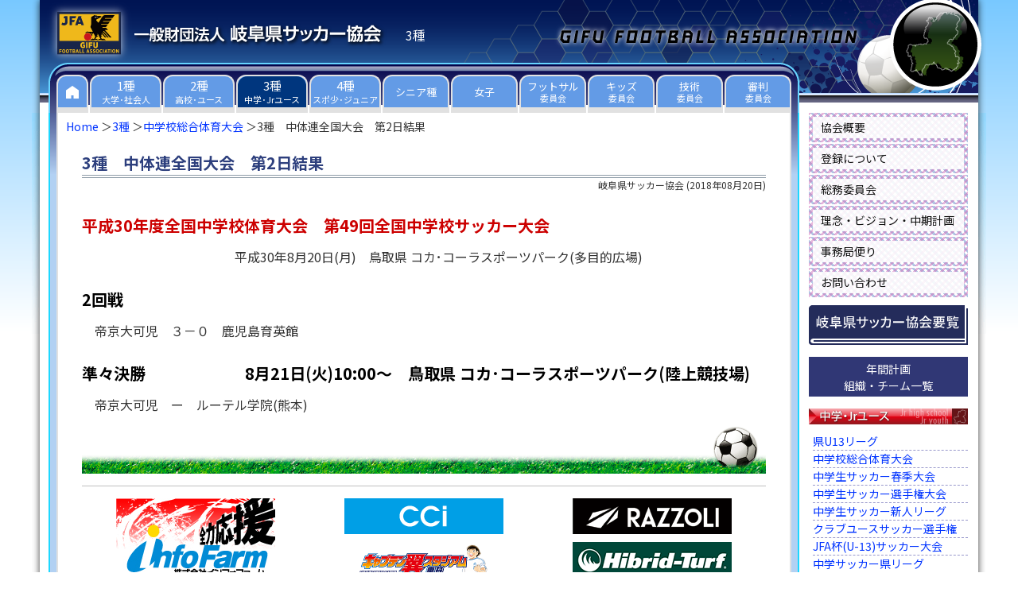

--- FILE ---
content_type: application/javascript
request_url: https://www.gifu-fa.com/js/menufolder.js
body_size: 6232
content:
// Copyright (c) 2004-2007 koikikukan All Rights Reserved.
// http://www.koikikukan.com/
// License is granted if and only if this entire
// copyright notice is included. By Yujiro ARAKI.

// Ver1.00 initial version.
// Ver2.00 add the state maintenance function by cookie.
// Ver3.00 improve cookie processing.
// Ver3.01 corresponds to Mac+IE.
// Ver4.00 2005.03.31 add link display by block.
// Ver5.00 2005.08.22 add Ajax library.
// Ver5.01 2005.08.27 add flag of Ajax selection for subcategory.
// Ver6.00 2006.07.10 add archives.
// Ver6.01 2006.08.22 corresponds to image.
// Ver6.02 2006.11.26 fix bug(corresponds to image).
// Ver6.03 2007.01.30 add option to apply the anchor to year and improvement of performance.
// Ver7.00 2007.04.27 add function to stateless hold.

function deleteValue(name, nameEQ) {
    var ca = document.cookie.split(';');
    var newData = new Array();

    // Repeat by cookie
    for(var i = 0, len = ca.length; i < len; i++) {
        var c = ca[i];
        while (c.charAt(0)==' ') {
            c = c.substring(1,c.length);
        }
        if (c.indexOf(nameEQ) == 0) {

            // Delete the corresponding name.
            var data = c.substring(nameEQ.length,c.length);
            var list = data.split('|');
            for(var x = 0; x < list.length; x++) {
                if (list[x] != name) {

                    // corresponds to Mac+IE
                    newData[newData.length] = list[x];
                }
            }
            return newData.join('|');
        }
    }

    // Return empty when cookie does not exist.
    return '';
}

function hasName(name, nameEQ) {
    var ca = document.cookie.split(';');
    for(var i = 0, len = ca.length; i < len; i++) {
        var c = ca[i];
        while (c.charAt(0)==' ') {
            c = c.substring(1,c.length);
        }
        if (c.indexOf(nameEQ) == 0) {
            var data = c.substring(nameEQ.length,c.length);
            var list = data.split('|');
            for(var x = 0, len2 = list.length; x < len2; x++) {
                if (list[x] == name) {
                    return true;
                }
            }
            return false;
        }
    }
}

function createCookieByValue(name, onoff, days) {
    if (days) {
        var date = new Date();
        date.setTime(date.getTime()+(days*24*60*60*1000));
        var expires = "; expires="+date.toGMTString();
    } else {
        expires = "";
    }

    // Once delete a name from cookie.
    var newOnData = deleteValue(name, 'sidebarMenuOn=');
    var newOffData = deleteValue(name, 'sidebarMenuOff=');

    // Set up a name as new data.
    if (onoff == 'on') {
        if (newOnData != '') {
            newOnData += '|' + name;
        } else {
            newOnData = name;
        }
    } else {
        if (newOffData != '') {
            newOffData += '|' + name;
        } else {
            newOffData = name;
        }
    }

    // Save cookie.
    document.cookie = "sidebarMenuOn=" + newOnData + expires + "; path=/";
    document.cookie = "sidebarMenuOff=" + newOffData + expires + "; path=/";
}

function readCookieByValue(name) {

    // Search a menu.
    // Return empty if there is nothing to both.
    if (hasName(name, 'sidebarMenuOn=')) {
        return 'on';
    }
    if (hasName(name, 'sidebarMenuOff=')) {
        return 'off';
    }
    return null;
}

// リスト数取得
function getListCount(objLists, viewNum, idName, linkNumber, trackbackNumber, rightMarkForListNumber, subCategoryCount, leftMarkForListNumber, countTag, offsetValue) {

    var objItems;
    var href;
    var commentCounter = 0;

    // サブカテゴリーリスト
    if (subCategoryCount && (idName.indexOf('subcategories') == 0)) {
        objItems = objLists.getElementsByTagName('li');

    // 指定されたタグを使用
    } else if (countTag == 'li') {
        objItems = objLists.getElementsByTagName(countTag);

    // その他(aタグ)
    } else {
        objItems = objLists.getElementsByTagName('a');
    }

    // Recent Comments
    if (idName == 'comment') {
        for (i = 0, len = objItems.length; i < len; i++) { // Repeat a tag.
            href = objItems[i].getAttribute("href");
            if(href.indexOf('#') == -1){ // Count if '#' exists in a href attribute.
                commentCounter++;
            }
        }
    }

    // Trackback
    var counter;
    if (idName == 'trackback') {
        commentCounter = objItems.length / trackbackNumber;
    }

    // Subtract the unnecessary number of links.
    if (idName.indexOf('link') == 0) {
        var linkName;
        for (j = 0; j < linkNumber; j++) {
            linkName = 'link' + (j + 1);
            if (idName == linkName) {
                counter = objItems.length - offsetValue[j];
            }
        }
    } else {

        // Subtract the value of a counter from 'Recent Comments'
        counter = objItems.length - commentCounter;
    }

    // decoration counter
    if (leftMarkForListNumber) {
        counter = leftMarkForListNumber + counter;
    }
    if (rightMarkForListNumber) {
        counter = counter + rightMarkForListNumber;
    }

    return counter;
}

// リスト数設定
function setListNumber(buffer, listCount, menuTitle, listNumberPosition, tlspace) {

    // リスト数を前に表示
    if (listNumberPosition) {
        buffer[buffer.length] = listCount;
        if (tlspace) {
            buffer[buffer.length] = tlspace;
        }
        buffer[buffer.length] = menuTitle;

    // リスト数を後に表示
    } else {
        buffer[buffer.length] = menuTitle;
        if (tlspace) {
            buffer[buffer.length] = tlspace;
        }
        buffer[buffer.length] = listCount;
    }
}

// メニュータイトル+リスト数設定(block用)
function setMenuTitleForBlock(viewNum, buffer, listCount, menuTitle, listNumberPosition, tlspace) {

    // リスト数表示
    if (viewNum) {
        setListNumber(buffer, listCount, menuTitle, listNumberPosition, tlspace);

    // リスト数非表示
    } else {
        buffer[buffer.length] = menuTitle;
    }
}

// メニュータイトル+リスト数設定
function setMenuTitle(viewNum, buffer, listCount, menuTitle, listNumberPosition, tlspace) {

    // リスト数表示
    if (viewNum) {

        // リスト数を前に表示
        if (listNumberPosition) {
            buffer[buffer.length] = listCount;
            if (tlspace) {
                buffer[buffer.length] = tlspace;
            }
        }

        buffer[buffer.length] = menuTitle;

        // リスト数を後に表示
        if (!listNumberPosition) {
            if (tlspace) {
                buffer[buffer.length] = tlspace;
            }
            buffer[buffer.length] = listCount;
        }

    // リスト数非表示
    } else {
        buffer[buffer.length] = menuTitle;
    }
}

// 折りたたみ実行(タグ指定)
function FoldNavigationByTagName(idName, initMode, viewNum, countTag, sp, state) {

//--------------------------------------------------------
// Configuration
//--------------------------------------------------------

//--------------------------------------------------------
// メニュータイトル用設定データ
//--------------------------------------------------------

// リンク方式
// 折りたたみマークにリンク付与：'unblock'
// メニュータイトル枠全体にリンク付与 'block'
var linkType = 'block';

//-----------------------
// 折りたたみスピード
//-----------------------

// 全てのメニューのスピード
// 通常：'normal'
// 遅い：'slow'
var speed = 'normal';

// サブカテゴリーのスピード(speed が slow の場合のみ有効)
// 通常：'normal'
// 遅い：'slow'
var subcategorySpeed = 'normal';

//-----------------------
// 折りたたみマーク関連
//-----------------------

// 折りたたみマーク表示(メニュータイトル枠全体をリンクにする場合のみ有効)
// 表示する：true
// 表示しない：false
var displayMark = false;

// 折りたたみマーク
// 上：閉じている状態で表示されるマーク
// 下：開いている状態で表示されるマーク
// 画像を設定する場合は右辺を '<img src="[画像のURL]" />'; と書いてください
var openMarkForSideBarMenu  = '▽';
var closeMarkForSideBarMenu = '△';

// 折りたたみマーク位置(折りたたみマークを表示する場合のみ有効)
// タイトル前に折りたたみマークを配置：true
// タイトル後に折りたたみマークを配置：false
// 左端または右端に折りたたみマークを配置：true
var preMarkForSideBarMenu = true;

// 折りたたみマーク画像(リンク方式が 'block' の場合のみ使われます)
// 画像を使用する：true
// 画像を使用しない：false
// var image = false;

//---------------
// リスト数関連
//---------------

// リスト数表示位置
// タイトル前にリスト数を表示：true
// タイトル後にリスト数を表示：false
var listNumberPosition = true;

// リスト数表示を括るマーク
var leftMarkForListNumber = '';
var rightMarkForListNumber = '';

// リンク数減算が必要なメニュー数
// リンク数を減算する必要があるメニューはここに含めてください
// 注:対象となるid属性名が「linkx(xは数字)」であること
// 減算するメニューがない場合:0
var linkNumber = 2;

// 減算する各メニューのオフセット値
// 注:対象となるid属性名が「linkx(xは数字)」であること
var offsetValue = new Array(linkNumber);
offsetValue[0] = 3;
offsetValue[1] = 2;

// トラックバック数の除数
// 注1:対象となるid属性名が「trackback」であること
// 注2:除算が不要な場合は'1'を設定すること
var trackbackNumber = 2;

// サブカテゴリーリスト数計数方法
// liタグで計数：true
// aタグで計数：false
// 注:他のタグを指定する場合はfalseを設定してください
var subCategoryCount = true;

//-------------------
// 表示位置補正関連
//-------------------

// タイトル表示位置補正フラグ(折りたたみマークを左端または右端に配置する場合)
// 補正する：true
// 補正しない：false
var modificationFlag = true;

// タイトル表示位置補正方向(折りたたみマークを左端または右端に配置する場合)
// ・タイトルを右方向に補正：true
// ・タイトルを左方向に補正：false
var centeringPosition = false;

// タイトル表示位置補正オフセット(折りたたみマークを左端または右端に配置した場合)
var offsetForCentering = 0;

// タイトルと折りたたみマークのスペース(上記以外で折りたたみマークを表示をする場合に有効)
// 折りたたみマークを左端または右端に配置する場合'0'を設定
var offsetForTitleAndMark = 0;

// タイトルとリスト数のスペース(リスト数を表示するメニューに有効)
var offsetForTitleAndLinkNumber = 1;

//--------------------------------------------------------
// サブカテゴリーリスト用設定データ
//--------------------------------------------------------

// サブカテゴリーフラグ
// サブカテゴリーの折りたたみを有効にする(別途テンプレート設定が必要)
// 有効にする：true
// 無効にする：false
var subCategory = true;

// サブカテゴリー用折りたたみマーク
// 上：閉じている状態で表示されるマーク
// 下：開いている状態で表示されるマーク
var openMarkForSubCategories  = '▼';
var closeMarkForSubCategories = '▲';

// サブカテゴリー用折りたたみマーク挿入位置
// カテゴリー前に折りたたみマークを配置：true
// カテゴリー後に折りたたみマークを配置：false
var preMarkForSubCategory = false;

// サブカテゴリーのタイトルとマークのスペース
var offsetForTitleAndMarkOfSubcategory = 0;

//--------------------------------------------------------
// アーカイブリスト用設定データ
//--------------------------------------------------------

// アーカイブリストフラグ
// サブカテゴリーの折りたたみを有効にする(別途テンプレート設定が必要)
// 有効にする：true
// 無効にする：false
var archives = true;

// アーカイブリスト用折りたたみマーク
// 上：閉じている状態で表示されるマーク
// 下：開いている状態で表示されるマーク
var openMarkForArchives  = '▼';
var closeMarkForArchives = '▲';

// アーカイブリスト用折りたたみマーク挿入位置
// カテゴリー前に折りたたみマークを配置：true
// カテゴリー後に折りたたみマークを配置：false
var preMarkForArchives = false;

// アーカイブリストのタイトルとマークのスペース
var offsetForTitleAndMarkOfArchives = 1;

// アーカイブリスト用折りたたみマーク使用
// 折りたたみマークを使用しない場合は年表示にリンクを設定
// 使用する：true
// 使用しない：false
var displayArchivesMark = false;

//--------------------------------------------------------
// 状態保持用設定データ
//--------------------------------------------------------

// 状態保持フラグ
// 有効にする：true
// 無効にする：false
var holdState = true;

//--------------------------------------------------------

    var openMark;  // The mark for opening, when having closed
    var closeMark; // The mark for closing, when open

    var idTitle = Array(idName,'name').join('');
    var idList = Array(idName,'list').join('');
    var objTitle = this.document.getElementById(idTitle);
    var objLists = this.document.getElementById(idList);

    if (!objTitle || !objLists) return;

    // 折りたたみマーク
    openMark = openMarkForSideBarMenu;
    closeMark = closeMarkForSideBarMenu;
    if (subCategory) {
        if (idName.indexOf('subcategories') == 0) {
            openMark = openMarkForSubCategories;
            closeMark = closeMarkForSubCategories;
        }
    }
    if (archives) {
        if (idName.indexOf('archive') == 0) {
            openMark = openMarkForArchives;
            closeMark = closeMarkForArchives;
        }
    }

    // 状態保持解除
    if (!state) {
        holdState = false;
    }

    var dispMode = objLists.style.display;
    if (!dispMode) {

        // Hold a fold-up state to cookie.
        if (holdState) {
            var cookie_initMode = readCookieByValue(idName);
            if(cookie_initMode){
                initMode = cookie_initMode;
            }
            createCookieByValue(idName, initMode, 365);
        }

        // 開始タグ
        var buffer = new Array();
        var tmpText;

        // 折りたたみスピードによって起動関数を変更
        if(sp != 'dummy'){
            speed = sp;
        }
        if(speed == 'slow') {
            tmpText = Array('FoldNavigationSlowly(',"'",idName,"','chng','');return(false);").join('');
        } else {
            tmpText = Array('FoldNavigation(',"'",idName,"','chng','');return(false);").join('');
        }
        var startTag = Array('<a class="foldmark" href="#" onclick="',tmpText,'" onkeypress="',tmpText,'">').join('');

        // 終了タグ
        var endTag = '</a>';

        // 表示する折りたたみマーク
        var foldMark = (initMode == 'off') ? openMark : closeMark;

        // メニュータイトル
        var menuTitle = objTitle.innerHTML;

        // パディング
        var padding = '';
        for (k = 0; k < offsetForCentering; k++) {
            padding += '&nbsp;';
        }

        // タイトルとリンク数のスペース
        var tlspace = '';
        for (l = 0; l < offsetForTitleAndLinkNumber; l++) {
            tlspace += '&nbsp;';
        }

        // タイトルとマークのスペース
        var tmspace = '';
        for (l = 0; l < offsetForTitleAndMark; l++) {
            tmspace += '&nbsp;';
        }

        // サブカテゴリー用タイトルとマークのスペース
        var scspace = '';
        for (l = 0; l < offsetForTitleAndMarkOfSubcategory; l++) {
            scspace += '&nbsp;';
        }

        // アーカイブリスト用タイトルとマークのスペース
        var alspace = '';
        for (l = 0; l < offsetForTitleAndMarkOfArchives; l++) {
            alspace += '&nbsp;';
        }

        // リスト数
        var listCount;
        if (viewNum) {
            listCount = getListCount(objLists, viewNum, idName, linkNumber, trackbackNumber, rightMarkForListNumber, subCategoryCount, leftMarkForListNumber, countTag, offsetValue);
        }

        // 折りたたみ表示つきタイトル生成

        // サブカテゴリーリスト
        if (subCategory && (idName.indexOf('subcategories') == 0)) {
            if (preMarkForSubCategory) {
                buffer[buffer.length] = startTag;
                buffer[buffer.length] = foldMark;
                buffer[buffer.length] = endTag;
                if (scspace) {
                    buffer[buffer.length] = scspace;
                }
                buffer[buffer.length] = menuTitle;
            } else {
                buffer[buffer.length] = menuTitle;
                if (scspace) {
                    buffer[buffer.length] = scspace;
                }
                buffer[buffer.length] = startTag;
                buffer[buffer.length] = foldMark;
                buffer[buffer.length] = endTag;
            }

        // アーカイブリスト
        } else if (archives && (idName.indexOf('archive') == 0)) {
            if (displayArchivesMark) {
                if (preMarkForArchives) {
                    buffer[buffer.length] = startTag;
                    buffer[buffer.length] = foldMark;
                    buffer[buffer.length] = endTag;
                    if (alspace) {
                        buffer[buffer.length] = alspace;
                    }
                    buffer[buffer.length] = menuTitle;
                } else {
                    buffer[buffer.length] = menuTitle;
                    if (alspace) {
                        buffer[buffer.length] = alspace;
                    }
                    buffer[buffer.length] = startTag;
                    buffer[buffer.length] = foldMark;
                    buffer[buffer.length] = endTag;
                }
            } else {
                buffer[buffer.length] = startTag;
                buffer[buffer.length] = menuTitle;
                buffer[buffer.length] = endTag;
            }

        // メニュータイトル
        } else {

            // 生成パターン決定(buffer生成)
            if (linkType == 'unblock') {

                // マーク前
                if (preMarkForSideBarMenu) {

                    // 折りたたみマーク設定
                    buffer[buffer.length] = startTag;
                    buffer[buffer.length] = foldMark;
                    buffer[buffer.length] = endTag;

                    // 表示位置補正
                    if(modificationFlag && centeringPosition) {
                        buffer[buffer.length] = padding;
                    }

                    // タイトルとマークのスペース
                    if(offsetForTitleAndMark) {
                        buffer[buffer.length] = tmspace;
                    }

                    // タイトル設定
                    setMenuTitle(viewNum, buffer, listCount, menuTitle, listNumberPosition, tlspace);

                    // 表示位置補正
                    if(modificationFlag && !centeringPosition) {
                        buffer[buffer.length] = padding;
                    }

                // マーク後
                } else {

                    // 表示位置補正
                    if(modificationFlag && centeringPosition) {
                        buffer[buffer.length] = padding;
                    }

                    // タイトル設定
                    setMenuTitle(viewNum, buffer, listCount, menuTitle, listNumberPosition, tlspace);

                    // タイトルとマークのスペース
                    if(offsetForTitleAndMark) {
                        buffer[buffer.length] = tmspace;
                    }

                    // 折りたたみマーク設定
                    buffer[buffer.length] = startTag;
                    buffer[buffer.length] = foldMark;
                    buffer[buffer.length] = endTag;

                    // 表示位置補正
                    if(modificationFlag && !centeringPosition) {
                        buffer[buffer.length] = padding;
                    }
                }

            // ブロック表示
            } else {
                buffer[buffer.length] = startTag;

                // マーク表示
                if (displayMark) {

                    // マーク前
                    if (preMarkForSideBarMenu) {
                        buffer[buffer.length] = foldMark;

                        // タイトルとマークのスペース
                        if(offsetForTitleAndMark) {
                            buffer[buffer.length] = tmspace;
                        }

                        setMenuTitleForBlock(viewNum, buffer, listCount, menuTitle, listNumberPosition, tlspace);

                    // マーク後
                    } else {
                        setMenuTitleForBlock(viewNum, buffer, listCount, menuTitle, listNumberPosition, tlspace);

                        // タイトルとマークのスペース
                        if(offsetForTitleAndMark) {
                            buffer[buffer.length] = tmspace;
                        }
                        buffer[buffer.length] = foldMark;
                    }

                // マーク非表示
                } else {
                    setMenuTitleForBlock(viewNum, buffer, listCount, menuTitle, listNumberPosition, tlspace);
                }
                buffer[buffer.length] = endTag;
            }
        }

        // 生成データをオブジェクトに設定
        objTitle.innerHTML = buffer.join('');

        // スタイル設定
        objLists.style.display = (initMode == 'off') ? 'none' : 'block';

    } else if (initMode == 'chng') {

        // 折りたたみマーク置換
        var objMarks = objTitle.getElementsByTagName('a');
        for (i = 0, len = objMarks.length; i < len; i++) {
            if (objMarks[i].className == 'foldmark') {

                if(linkType == 'block' && displayMark) {
                    var title = objMarks[i].innerHTML;

                    // 折りたたみマークの画像判定
                    var image = openMarkForSideBarMenu.search(/^</) != -1 ? true : false;
                    if (subCategory) {
                        if (idName.indexOf('subcategories') == 0) {
                            image = openMarkForSubCategories.search(/^</) != -1 ? true : false;
                        }
                    }
                    if (archives) {
                        if (idName.indexOf('archive') == 0) {
                            image = openMarkForArchives.search(/^</) != -1 ? true : false;
                        }
                    }
                    if(image){
                        if(dispMode == 'none'){
                            title = title.replace(/<.*>/, closeMark);
                        } else {
                            title = title.replace(/<.*>/, openMark);
                        }
                    } else {
                        if(dispMode == 'none'){
                           title = title.replace(openMark, closeMark);
                        } else {
                           title = title.replace(closeMark, openMark);
                        }
                    }
                    objMarks[i].innerHTML = title;
                } else if((linkType == 'unblock') || (subCategory && (idName.indexOf('subcategories') == 0)) || (archives && displayArchivesMark && (idName.indexOf('archive') == 0))) {
                    objMarks[i].innerHTML = (dispMode == 'none') ? closeMark : openMark;
                }
            }
        }

        // 折りたたみスピード
        if(sp != 'dummy'){
            speed = sp;
        }
        if(speed == 'slow' || (idName.indexOf('subcategories') == 0 && subcategorySpeed == 'slow')) {
            if(dispMode == 'none') {
                element = $(idList);
                options = {
                    afterFinish: function(effect) {
                        Element.undoClipping(effect.element);
                        Element.show(effect.element); // prototype.js 修正要
//                        element.style.display = 'block';
                    }
                };
                Effect.BlindDown(element, options);
            } else {
                element = $(idList);
                options = {
                    afterFinish: function(effect) {
                        Element.hide(effect.element);
                    }
                };
                Effect.BlindUp(element, options);
            }
        } else {

            // スタイル設定
            objLists.style.display = (dispMode == 'none') ? 'block' : 'none';
        }

        // Hold a fold-up state to cookie, when a change occurs.
        if (holdState) {
            if (dispMode == 'none') {
                createCookieByValue(idName, 'on', 365);
            } else {
                createCookieByValue(idName, 'off', 365);
            }
        }
    }
}

// 折りたたみ実行
function FoldNavigation(idName, initMode, viewNum) {
    FoldNavigationByTagName(idName, initMode, viewNum, 'dummy', 'dummy', true);
}

function FoldNavigationSlowly(idName, initMode, viewNum) {
    FoldNavigationByTagName(idName, initMode, viewNum, 'dummy', 'slow', true);
}

function FoldNavigationStateless(idName, initMode, viewNum) {
    FoldNavigationByTagName(idName, initMode, viewNum, 'dummy', 'dummy', false);
}
